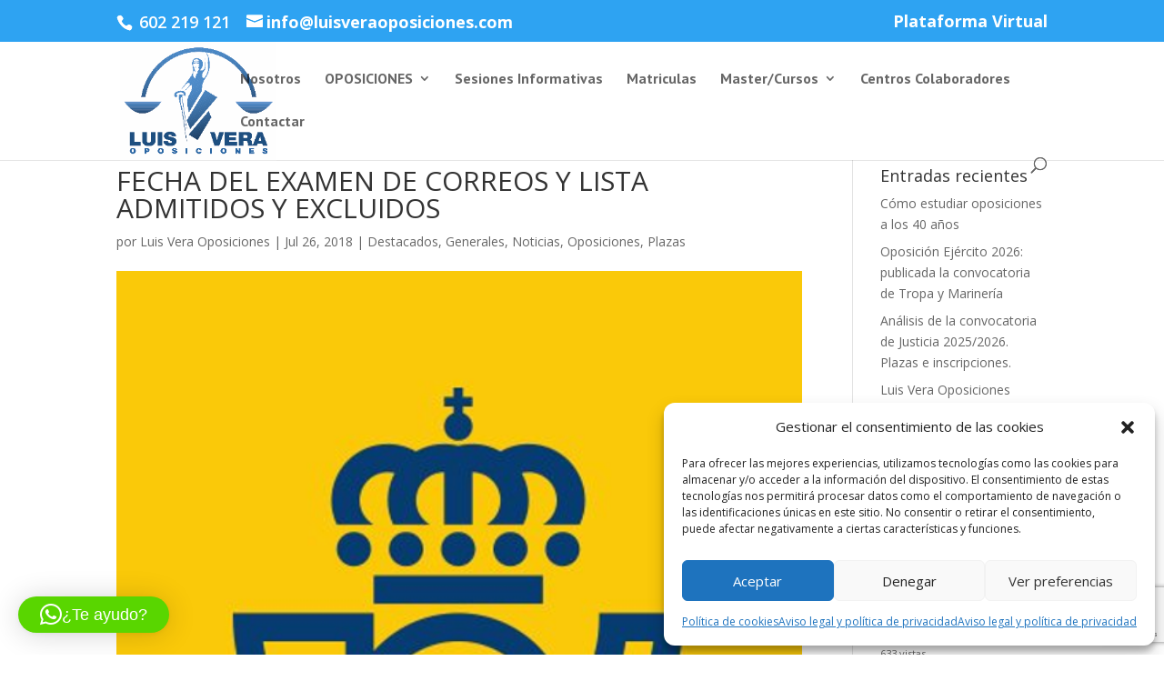

--- FILE ---
content_type: text/html; charset=utf-8
request_url: https://www.google.com/recaptcha/api2/anchor?ar=1&k=6LeaRNEZAAAAADNqdgqaYaVDSo0CGH-68UU471Bf&co=aHR0cHM6Ly9sdWlzdmVyYW9wb3NpY2lvbmVzLmNvbTo0NDM.&hl=en&v=PoyoqOPhxBO7pBk68S4YbpHZ&size=invisible&anchor-ms=20000&execute-ms=30000&cb=a4xpw4921buw
body_size: 48577
content:
<!DOCTYPE HTML><html dir="ltr" lang="en"><head><meta http-equiv="Content-Type" content="text/html; charset=UTF-8">
<meta http-equiv="X-UA-Compatible" content="IE=edge">
<title>reCAPTCHA</title>
<style type="text/css">
/* cyrillic-ext */
@font-face {
  font-family: 'Roboto';
  font-style: normal;
  font-weight: 400;
  font-stretch: 100%;
  src: url(//fonts.gstatic.com/s/roboto/v48/KFO7CnqEu92Fr1ME7kSn66aGLdTylUAMa3GUBHMdazTgWw.woff2) format('woff2');
  unicode-range: U+0460-052F, U+1C80-1C8A, U+20B4, U+2DE0-2DFF, U+A640-A69F, U+FE2E-FE2F;
}
/* cyrillic */
@font-face {
  font-family: 'Roboto';
  font-style: normal;
  font-weight: 400;
  font-stretch: 100%;
  src: url(//fonts.gstatic.com/s/roboto/v48/KFO7CnqEu92Fr1ME7kSn66aGLdTylUAMa3iUBHMdazTgWw.woff2) format('woff2');
  unicode-range: U+0301, U+0400-045F, U+0490-0491, U+04B0-04B1, U+2116;
}
/* greek-ext */
@font-face {
  font-family: 'Roboto';
  font-style: normal;
  font-weight: 400;
  font-stretch: 100%;
  src: url(//fonts.gstatic.com/s/roboto/v48/KFO7CnqEu92Fr1ME7kSn66aGLdTylUAMa3CUBHMdazTgWw.woff2) format('woff2');
  unicode-range: U+1F00-1FFF;
}
/* greek */
@font-face {
  font-family: 'Roboto';
  font-style: normal;
  font-weight: 400;
  font-stretch: 100%;
  src: url(//fonts.gstatic.com/s/roboto/v48/KFO7CnqEu92Fr1ME7kSn66aGLdTylUAMa3-UBHMdazTgWw.woff2) format('woff2');
  unicode-range: U+0370-0377, U+037A-037F, U+0384-038A, U+038C, U+038E-03A1, U+03A3-03FF;
}
/* math */
@font-face {
  font-family: 'Roboto';
  font-style: normal;
  font-weight: 400;
  font-stretch: 100%;
  src: url(//fonts.gstatic.com/s/roboto/v48/KFO7CnqEu92Fr1ME7kSn66aGLdTylUAMawCUBHMdazTgWw.woff2) format('woff2');
  unicode-range: U+0302-0303, U+0305, U+0307-0308, U+0310, U+0312, U+0315, U+031A, U+0326-0327, U+032C, U+032F-0330, U+0332-0333, U+0338, U+033A, U+0346, U+034D, U+0391-03A1, U+03A3-03A9, U+03B1-03C9, U+03D1, U+03D5-03D6, U+03F0-03F1, U+03F4-03F5, U+2016-2017, U+2034-2038, U+203C, U+2040, U+2043, U+2047, U+2050, U+2057, U+205F, U+2070-2071, U+2074-208E, U+2090-209C, U+20D0-20DC, U+20E1, U+20E5-20EF, U+2100-2112, U+2114-2115, U+2117-2121, U+2123-214F, U+2190, U+2192, U+2194-21AE, U+21B0-21E5, U+21F1-21F2, U+21F4-2211, U+2213-2214, U+2216-22FF, U+2308-230B, U+2310, U+2319, U+231C-2321, U+2336-237A, U+237C, U+2395, U+239B-23B7, U+23D0, U+23DC-23E1, U+2474-2475, U+25AF, U+25B3, U+25B7, U+25BD, U+25C1, U+25CA, U+25CC, U+25FB, U+266D-266F, U+27C0-27FF, U+2900-2AFF, U+2B0E-2B11, U+2B30-2B4C, U+2BFE, U+3030, U+FF5B, U+FF5D, U+1D400-1D7FF, U+1EE00-1EEFF;
}
/* symbols */
@font-face {
  font-family: 'Roboto';
  font-style: normal;
  font-weight: 400;
  font-stretch: 100%;
  src: url(//fonts.gstatic.com/s/roboto/v48/KFO7CnqEu92Fr1ME7kSn66aGLdTylUAMaxKUBHMdazTgWw.woff2) format('woff2');
  unicode-range: U+0001-000C, U+000E-001F, U+007F-009F, U+20DD-20E0, U+20E2-20E4, U+2150-218F, U+2190, U+2192, U+2194-2199, U+21AF, U+21E6-21F0, U+21F3, U+2218-2219, U+2299, U+22C4-22C6, U+2300-243F, U+2440-244A, U+2460-24FF, U+25A0-27BF, U+2800-28FF, U+2921-2922, U+2981, U+29BF, U+29EB, U+2B00-2BFF, U+4DC0-4DFF, U+FFF9-FFFB, U+10140-1018E, U+10190-1019C, U+101A0, U+101D0-101FD, U+102E0-102FB, U+10E60-10E7E, U+1D2C0-1D2D3, U+1D2E0-1D37F, U+1F000-1F0FF, U+1F100-1F1AD, U+1F1E6-1F1FF, U+1F30D-1F30F, U+1F315, U+1F31C, U+1F31E, U+1F320-1F32C, U+1F336, U+1F378, U+1F37D, U+1F382, U+1F393-1F39F, U+1F3A7-1F3A8, U+1F3AC-1F3AF, U+1F3C2, U+1F3C4-1F3C6, U+1F3CA-1F3CE, U+1F3D4-1F3E0, U+1F3ED, U+1F3F1-1F3F3, U+1F3F5-1F3F7, U+1F408, U+1F415, U+1F41F, U+1F426, U+1F43F, U+1F441-1F442, U+1F444, U+1F446-1F449, U+1F44C-1F44E, U+1F453, U+1F46A, U+1F47D, U+1F4A3, U+1F4B0, U+1F4B3, U+1F4B9, U+1F4BB, U+1F4BF, U+1F4C8-1F4CB, U+1F4D6, U+1F4DA, U+1F4DF, U+1F4E3-1F4E6, U+1F4EA-1F4ED, U+1F4F7, U+1F4F9-1F4FB, U+1F4FD-1F4FE, U+1F503, U+1F507-1F50B, U+1F50D, U+1F512-1F513, U+1F53E-1F54A, U+1F54F-1F5FA, U+1F610, U+1F650-1F67F, U+1F687, U+1F68D, U+1F691, U+1F694, U+1F698, U+1F6AD, U+1F6B2, U+1F6B9-1F6BA, U+1F6BC, U+1F6C6-1F6CF, U+1F6D3-1F6D7, U+1F6E0-1F6EA, U+1F6F0-1F6F3, U+1F6F7-1F6FC, U+1F700-1F7FF, U+1F800-1F80B, U+1F810-1F847, U+1F850-1F859, U+1F860-1F887, U+1F890-1F8AD, U+1F8B0-1F8BB, U+1F8C0-1F8C1, U+1F900-1F90B, U+1F93B, U+1F946, U+1F984, U+1F996, U+1F9E9, U+1FA00-1FA6F, U+1FA70-1FA7C, U+1FA80-1FA89, U+1FA8F-1FAC6, U+1FACE-1FADC, U+1FADF-1FAE9, U+1FAF0-1FAF8, U+1FB00-1FBFF;
}
/* vietnamese */
@font-face {
  font-family: 'Roboto';
  font-style: normal;
  font-weight: 400;
  font-stretch: 100%;
  src: url(//fonts.gstatic.com/s/roboto/v48/KFO7CnqEu92Fr1ME7kSn66aGLdTylUAMa3OUBHMdazTgWw.woff2) format('woff2');
  unicode-range: U+0102-0103, U+0110-0111, U+0128-0129, U+0168-0169, U+01A0-01A1, U+01AF-01B0, U+0300-0301, U+0303-0304, U+0308-0309, U+0323, U+0329, U+1EA0-1EF9, U+20AB;
}
/* latin-ext */
@font-face {
  font-family: 'Roboto';
  font-style: normal;
  font-weight: 400;
  font-stretch: 100%;
  src: url(//fonts.gstatic.com/s/roboto/v48/KFO7CnqEu92Fr1ME7kSn66aGLdTylUAMa3KUBHMdazTgWw.woff2) format('woff2');
  unicode-range: U+0100-02BA, U+02BD-02C5, U+02C7-02CC, U+02CE-02D7, U+02DD-02FF, U+0304, U+0308, U+0329, U+1D00-1DBF, U+1E00-1E9F, U+1EF2-1EFF, U+2020, U+20A0-20AB, U+20AD-20C0, U+2113, U+2C60-2C7F, U+A720-A7FF;
}
/* latin */
@font-face {
  font-family: 'Roboto';
  font-style: normal;
  font-weight: 400;
  font-stretch: 100%;
  src: url(//fonts.gstatic.com/s/roboto/v48/KFO7CnqEu92Fr1ME7kSn66aGLdTylUAMa3yUBHMdazQ.woff2) format('woff2');
  unicode-range: U+0000-00FF, U+0131, U+0152-0153, U+02BB-02BC, U+02C6, U+02DA, U+02DC, U+0304, U+0308, U+0329, U+2000-206F, U+20AC, U+2122, U+2191, U+2193, U+2212, U+2215, U+FEFF, U+FFFD;
}
/* cyrillic-ext */
@font-face {
  font-family: 'Roboto';
  font-style: normal;
  font-weight: 500;
  font-stretch: 100%;
  src: url(//fonts.gstatic.com/s/roboto/v48/KFO7CnqEu92Fr1ME7kSn66aGLdTylUAMa3GUBHMdazTgWw.woff2) format('woff2');
  unicode-range: U+0460-052F, U+1C80-1C8A, U+20B4, U+2DE0-2DFF, U+A640-A69F, U+FE2E-FE2F;
}
/* cyrillic */
@font-face {
  font-family: 'Roboto';
  font-style: normal;
  font-weight: 500;
  font-stretch: 100%;
  src: url(//fonts.gstatic.com/s/roboto/v48/KFO7CnqEu92Fr1ME7kSn66aGLdTylUAMa3iUBHMdazTgWw.woff2) format('woff2');
  unicode-range: U+0301, U+0400-045F, U+0490-0491, U+04B0-04B1, U+2116;
}
/* greek-ext */
@font-face {
  font-family: 'Roboto';
  font-style: normal;
  font-weight: 500;
  font-stretch: 100%;
  src: url(//fonts.gstatic.com/s/roboto/v48/KFO7CnqEu92Fr1ME7kSn66aGLdTylUAMa3CUBHMdazTgWw.woff2) format('woff2');
  unicode-range: U+1F00-1FFF;
}
/* greek */
@font-face {
  font-family: 'Roboto';
  font-style: normal;
  font-weight: 500;
  font-stretch: 100%;
  src: url(//fonts.gstatic.com/s/roboto/v48/KFO7CnqEu92Fr1ME7kSn66aGLdTylUAMa3-UBHMdazTgWw.woff2) format('woff2');
  unicode-range: U+0370-0377, U+037A-037F, U+0384-038A, U+038C, U+038E-03A1, U+03A3-03FF;
}
/* math */
@font-face {
  font-family: 'Roboto';
  font-style: normal;
  font-weight: 500;
  font-stretch: 100%;
  src: url(//fonts.gstatic.com/s/roboto/v48/KFO7CnqEu92Fr1ME7kSn66aGLdTylUAMawCUBHMdazTgWw.woff2) format('woff2');
  unicode-range: U+0302-0303, U+0305, U+0307-0308, U+0310, U+0312, U+0315, U+031A, U+0326-0327, U+032C, U+032F-0330, U+0332-0333, U+0338, U+033A, U+0346, U+034D, U+0391-03A1, U+03A3-03A9, U+03B1-03C9, U+03D1, U+03D5-03D6, U+03F0-03F1, U+03F4-03F5, U+2016-2017, U+2034-2038, U+203C, U+2040, U+2043, U+2047, U+2050, U+2057, U+205F, U+2070-2071, U+2074-208E, U+2090-209C, U+20D0-20DC, U+20E1, U+20E5-20EF, U+2100-2112, U+2114-2115, U+2117-2121, U+2123-214F, U+2190, U+2192, U+2194-21AE, U+21B0-21E5, U+21F1-21F2, U+21F4-2211, U+2213-2214, U+2216-22FF, U+2308-230B, U+2310, U+2319, U+231C-2321, U+2336-237A, U+237C, U+2395, U+239B-23B7, U+23D0, U+23DC-23E1, U+2474-2475, U+25AF, U+25B3, U+25B7, U+25BD, U+25C1, U+25CA, U+25CC, U+25FB, U+266D-266F, U+27C0-27FF, U+2900-2AFF, U+2B0E-2B11, U+2B30-2B4C, U+2BFE, U+3030, U+FF5B, U+FF5D, U+1D400-1D7FF, U+1EE00-1EEFF;
}
/* symbols */
@font-face {
  font-family: 'Roboto';
  font-style: normal;
  font-weight: 500;
  font-stretch: 100%;
  src: url(//fonts.gstatic.com/s/roboto/v48/KFO7CnqEu92Fr1ME7kSn66aGLdTylUAMaxKUBHMdazTgWw.woff2) format('woff2');
  unicode-range: U+0001-000C, U+000E-001F, U+007F-009F, U+20DD-20E0, U+20E2-20E4, U+2150-218F, U+2190, U+2192, U+2194-2199, U+21AF, U+21E6-21F0, U+21F3, U+2218-2219, U+2299, U+22C4-22C6, U+2300-243F, U+2440-244A, U+2460-24FF, U+25A0-27BF, U+2800-28FF, U+2921-2922, U+2981, U+29BF, U+29EB, U+2B00-2BFF, U+4DC0-4DFF, U+FFF9-FFFB, U+10140-1018E, U+10190-1019C, U+101A0, U+101D0-101FD, U+102E0-102FB, U+10E60-10E7E, U+1D2C0-1D2D3, U+1D2E0-1D37F, U+1F000-1F0FF, U+1F100-1F1AD, U+1F1E6-1F1FF, U+1F30D-1F30F, U+1F315, U+1F31C, U+1F31E, U+1F320-1F32C, U+1F336, U+1F378, U+1F37D, U+1F382, U+1F393-1F39F, U+1F3A7-1F3A8, U+1F3AC-1F3AF, U+1F3C2, U+1F3C4-1F3C6, U+1F3CA-1F3CE, U+1F3D4-1F3E0, U+1F3ED, U+1F3F1-1F3F3, U+1F3F5-1F3F7, U+1F408, U+1F415, U+1F41F, U+1F426, U+1F43F, U+1F441-1F442, U+1F444, U+1F446-1F449, U+1F44C-1F44E, U+1F453, U+1F46A, U+1F47D, U+1F4A3, U+1F4B0, U+1F4B3, U+1F4B9, U+1F4BB, U+1F4BF, U+1F4C8-1F4CB, U+1F4D6, U+1F4DA, U+1F4DF, U+1F4E3-1F4E6, U+1F4EA-1F4ED, U+1F4F7, U+1F4F9-1F4FB, U+1F4FD-1F4FE, U+1F503, U+1F507-1F50B, U+1F50D, U+1F512-1F513, U+1F53E-1F54A, U+1F54F-1F5FA, U+1F610, U+1F650-1F67F, U+1F687, U+1F68D, U+1F691, U+1F694, U+1F698, U+1F6AD, U+1F6B2, U+1F6B9-1F6BA, U+1F6BC, U+1F6C6-1F6CF, U+1F6D3-1F6D7, U+1F6E0-1F6EA, U+1F6F0-1F6F3, U+1F6F7-1F6FC, U+1F700-1F7FF, U+1F800-1F80B, U+1F810-1F847, U+1F850-1F859, U+1F860-1F887, U+1F890-1F8AD, U+1F8B0-1F8BB, U+1F8C0-1F8C1, U+1F900-1F90B, U+1F93B, U+1F946, U+1F984, U+1F996, U+1F9E9, U+1FA00-1FA6F, U+1FA70-1FA7C, U+1FA80-1FA89, U+1FA8F-1FAC6, U+1FACE-1FADC, U+1FADF-1FAE9, U+1FAF0-1FAF8, U+1FB00-1FBFF;
}
/* vietnamese */
@font-face {
  font-family: 'Roboto';
  font-style: normal;
  font-weight: 500;
  font-stretch: 100%;
  src: url(//fonts.gstatic.com/s/roboto/v48/KFO7CnqEu92Fr1ME7kSn66aGLdTylUAMa3OUBHMdazTgWw.woff2) format('woff2');
  unicode-range: U+0102-0103, U+0110-0111, U+0128-0129, U+0168-0169, U+01A0-01A1, U+01AF-01B0, U+0300-0301, U+0303-0304, U+0308-0309, U+0323, U+0329, U+1EA0-1EF9, U+20AB;
}
/* latin-ext */
@font-face {
  font-family: 'Roboto';
  font-style: normal;
  font-weight: 500;
  font-stretch: 100%;
  src: url(//fonts.gstatic.com/s/roboto/v48/KFO7CnqEu92Fr1ME7kSn66aGLdTylUAMa3KUBHMdazTgWw.woff2) format('woff2');
  unicode-range: U+0100-02BA, U+02BD-02C5, U+02C7-02CC, U+02CE-02D7, U+02DD-02FF, U+0304, U+0308, U+0329, U+1D00-1DBF, U+1E00-1E9F, U+1EF2-1EFF, U+2020, U+20A0-20AB, U+20AD-20C0, U+2113, U+2C60-2C7F, U+A720-A7FF;
}
/* latin */
@font-face {
  font-family: 'Roboto';
  font-style: normal;
  font-weight: 500;
  font-stretch: 100%;
  src: url(//fonts.gstatic.com/s/roboto/v48/KFO7CnqEu92Fr1ME7kSn66aGLdTylUAMa3yUBHMdazQ.woff2) format('woff2');
  unicode-range: U+0000-00FF, U+0131, U+0152-0153, U+02BB-02BC, U+02C6, U+02DA, U+02DC, U+0304, U+0308, U+0329, U+2000-206F, U+20AC, U+2122, U+2191, U+2193, U+2212, U+2215, U+FEFF, U+FFFD;
}
/* cyrillic-ext */
@font-face {
  font-family: 'Roboto';
  font-style: normal;
  font-weight: 900;
  font-stretch: 100%;
  src: url(//fonts.gstatic.com/s/roboto/v48/KFO7CnqEu92Fr1ME7kSn66aGLdTylUAMa3GUBHMdazTgWw.woff2) format('woff2');
  unicode-range: U+0460-052F, U+1C80-1C8A, U+20B4, U+2DE0-2DFF, U+A640-A69F, U+FE2E-FE2F;
}
/* cyrillic */
@font-face {
  font-family: 'Roboto';
  font-style: normal;
  font-weight: 900;
  font-stretch: 100%;
  src: url(//fonts.gstatic.com/s/roboto/v48/KFO7CnqEu92Fr1ME7kSn66aGLdTylUAMa3iUBHMdazTgWw.woff2) format('woff2');
  unicode-range: U+0301, U+0400-045F, U+0490-0491, U+04B0-04B1, U+2116;
}
/* greek-ext */
@font-face {
  font-family: 'Roboto';
  font-style: normal;
  font-weight: 900;
  font-stretch: 100%;
  src: url(//fonts.gstatic.com/s/roboto/v48/KFO7CnqEu92Fr1ME7kSn66aGLdTylUAMa3CUBHMdazTgWw.woff2) format('woff2');
  unicode-range: U+1F00-1FFF;
}
/* greek */
@font-face {
  font-family: 'Roboto';
  font-style: normal;
  font-weight: 900;
  font-stretch: 100%;
  src: url(//fonts.gstatic.com/s/roboto/v48/KFO7CnqEu92Fr1ME7kSn66aGLdTylUAMa3-UBHMdazTgWw.woff2) format('woff2');
  unicode-range: U+0370-0377, U+037A-037F, U+0384-038A, U+038C, U+038E-03A1, U+03A3-03FF;
}
/* math */
@font-face {
  font-family: 'Roboto';
  font-style: normal;
  font-weight: 900;
  font-stretch: 100%;
  src: url(//fonts.gstatic.com/s/roboto/v48/KFO7CnqEu92Fr1ME7kSn66aGLdTylUAMawCUBHMdazTgWw.woff2) format('woff2');
  unicode-range: U+0302-0303, U+0305, U+0307-0308, U+0310, U+0312, U+0315, U+031A, U+0326-0327, U+032C, U+032F-0330, U+0332-0333, U+0338, U+033A, U+0346, U+034D, U+0391-03A1, U+03A3-03A9, U+03B1-03C9, U+03D1, U+03D5-03D6, U+03F0-03F1, U+03F4-03F5, U+2016-2017, U+2034-2038, U+203C, U+2040, U+2043, U+2047, U+2050, U+2057, U+205F, U+2070-2071, U+2074-208E, U+2090-209C, U+20D0-20DC, U+20E1, U+20E5-20EF, U+2100-2112, U+2114-2115, U+2117-2121, U+2123-214F, U+2190, U+2192, U+2194-21AE, U+21B0-21E5, U+21F1-21F2, U+21F4-2211, U+2213-2214, U+2216-22FF, U+2308-230B, U+2310, U+2319, U+231C-2321, U+2336-237A, U+237C, U+2395, U+239B-23B7, U+23D0, U+23DC-23E1, U+2474-2475, U+25AF, U+25B3, U+25B7, U+25BD, U+25C1, U+25CA, U+25CC, U+25FB, U+266D-266F, U+27C0-27FF, U+2900-2AFF, U+2B0E-2B11, U+2B30-2B4C, U+2BFE, U+3030, U+FF5B, U+FF5D, U+1D400-1D7FF, U+1EE00-1EEFF;
}
/* symbols */
@font-face {
  font-family: 'Roboto';
  font-style: normal;
  font-weight: 900;
  font-stretch: 100%;
  src: url(//fonts.gstatic.com/s/roboto/v48/KFO7CnqEu92Fr1ME7kSn66aGLdTylUAMaxKUBHMdazTgWw.woff2) format('woff2');
  unicode-range: U+0001-000C, U+000E-001F, U+007F-009F, U+20DD-20E0, U+20E2-20E4, U+2150-218F, U+2190, U+2192, U+2194-2199, U+21AF, U+21E6-21F0, U+21F3, U+2218-2219, U+2299, U+22C4-22C6, U+2300-243F, U+2440-244A, U+2460-24FF, U+25A0-27BF, U+2800-28FF, U+2921-2922, U+2981, U+29BF, U+29EB, U+2B00-2BFF, U+4DC0-4DFF, U+FFF9-FFFB, U+10140-1018E, U+10190-1019C, U+101A0, U+101D0-101FD, U+102E0-102FB, U+10E60-10E7E, U+1D2C0-1D2D3, U+1D2E0-1D37F, U+1F000-1F0FF, U+1F100-1F1AD, U+1F1E6-1F1FF, U+1F30D-1F30F, U+1F315, U+1F31C, U+1F31E, U+1F320-1F32C, U+1F336, U+1F378, U+1F37D, U+1F382, U+1F393-1F39F, U+1F3A7-1F3A8, U+1F3AC-1F3AF, U+1F3C2, U+1F3C4-1F3C6, U+1F3CA-1F3CE, U+1F3D4-1F3E0, U+1F3ED, U+1F3F1-1F3F3, U+1F3F5-1F3F7, U+1F408, U+1F415, U+1F41F, U+1F426, U+1F43F, U+1F441-1F442, U+1F444, U+1F446-1F449, U+1F44C-1F44E, U+1F453, U+1F46A, U+1F47D, U+1F4A3, U+1F4B0, U+1F4B3, U+1F4B9, U+1F4BB, U+1F4BF, U+1F4C8-1F4CB, U+1F4D6, U+1F4DA, U+1F4DF, U+1F4E3-1F4E6, U+1F4EA-1F4ED, U+1F4F7, U+1F4F9-1F4FB, U+1F4FD-1F4FE, U+1F503, U+1F507-1F50B, U+1F50D, U+1F512-1F513, U+1F53E-1F54A, U+1F54F-1F5FA, U+1F610, U+1F650-1F67F, U+1F687, U+1F68D, U+1F691, U+1F694, U+1F698, U+1F6AD, U+1F6B2, U+1F6B9-1F6BA, U+1F6BC, U+1F6C6-1F6CF, U+1F6D3-1F6D7, U+1F6E0-1F6EA, U+1F6F0-1F6F3, U+1F6F7-1F6FC, U+1F700-1F7FF, U+1F800-1F80B, U+1F810-1F847, U+1F850-1F859, U+1F860-1F887, U+1F890-1F8AD, U+1F8B0-1F8BB, U+1F8C0-1F8C1, U+1F900-1F90B, U+1F93B, U+1F946, U+1F984, U+1F996, U+1F9E9, U+1FA00-1FA6F, U+1FA70-1FA7C, U+1FA80-1FA89, U+1FA8F-1FAC6, U+1FACE-1FADC, U+1FADF-1FAE9, U+1FAF0-1FAF8, U+1FB00-1FBFF;
}
/* vietnamese */
@font-face {
  font-family: 'Roboto';
  font-style: normal;
  font-weight: 900;
  font-stretch: 100%;
  src: url(//fonts.gstatic.com/s/roboto/v48/KFO7CnqEu92Fr1ME7kSn66aGLdTylUAMa3OUBHMdazTgWw.woff2) format('woff2');
  unicode-range: U+0102-0103, U+0110-0111, U+0128-0129, U+0168-0169, U+01A0-01A1, U+01AF-01B0, U+0300-0301, U+0303-0304, U+0308-0309, U+0323, U+0329, U+1EA0-1EF9, U+20AB;
}
/* latin-ext */
@font-face {
  font-family: 'Roboto';
  font-style: normal;
  font-weight: 900;
  font-stretch: 100%;
  src: url(//fonts.gstatic.com/s/roboto/v48/KFO7CnqEu92Fr1ME7kSn66aGLdTylUAMa3KUBHMdazTgWw.woff2) format('woff2');
  unicode-range: U+0100-02BA, U+02BD-02C5, U+02C7-02CC, U+02CE-02D7, U+02DD-02FF, U+0304, U+0308, U+0329, U+1D00-1DBF, U+1E00-1E9F, U+1EF2-1EFF, U+2020, U+20A0-20AB, U+20AD-20C0, U+2113, U+2C60-2C7F, U+A720-A7FF;
}
/* latin */
@font-face {
  font-family: 'Roboto';
  font-style: normal;
  font-weight: 900;
  font-stretch: 100%;
  src: url(//fonts.gstatic.com/s/roboto/v48/KFO7CnqEu92Fr1ME7kSn66aGLdTylUAMa3yUBHMdazQ.woff2) format('woff2');
  unicode-range: U+0000-00FF, U+0131, U+0152-0153, U+02BB-02BC, U+02C6, U+02DA, U+02DC, U+0304, U+0308, U+0329, U+2000-206F, U+20AC, U+2122, U+2191, U+2193, U+2212, U+2215, U+FEFF, U+FFFD;
}

</style>
<link rel="stylesheet" type="text/css" href="https://www.gstatic.com/recaptcha/releases/PoyoqOPhxBO7pBk68S4YbpHZ/styles__ltr.css">
<script nonce="R0DOE-DZL62I5bcV7VwR3g" type="text/javascript">window['__recaptcha_api'] = 'https://www.google.com/recaptcha/api2/';</script>
<script type="text/javascript" src="https://www.gstatic.com/recaptcha/releases/PoyoqOPhxBO7pBk68S4YbpHZ/recaptcha__en.js" nonce="R0DOE-DZL62I5bcV7VwR3g">
      
    </script></head>
<body><div id="rc-anchor-alert" class="rc-anchor-alert"></div>
<input type="hidden" id="recaptcha-token" value="[base64]">
<script type="text/javascript" nonce="R0DOE-DZL62I5bcV7VwR3g">
      recaptcha.anchor.Main.init("[\x22ainput\x22,[\x22bgdata\x22,\x22\x22,\[base64]/[base64]/MjU1Ong/[base64]/[base64]/[base64]/[base64]/[base64]/[base64]/[base64]/[base64]/[base64]/[base64]/[base64]/[base64]/[base64]/[base64]/[base64]\\u003d\x22,\[base64]\\u003d\\u003d\x22,\[base64]/DsMOXWcKVflFuUk0nw451U8KNwpfDjGVTJMKZwoAjw44iDXzCtF1fe1MrADvCokFXagbDsTDDk2ZCw5/DnUpvw4jCv8KyQ2VFwrLCmMKow5FDw7l9w7RKQMOnwqzCjQbDmlfCr39dw6TDmnDDl8KtwqUuwrk/Z8KWwq7CnMOnwrFzw4kjw4jDgBvCuDFSSA/[base64]/CmzLCpi1mAMKKI0V2Cgguwppge8OMw6cCccK/YzY4amLDvhbClMKyJQfCrAQ9PcKrJUjDkcOdJWLDkcOJQcOKKhguw5PDsMOidQjCusOqf33DrVs1wrlxwrpjwpIEwp4jwqIPe3zDnnPDuMODNycIMDrCusKowrk8JUPCvcOaQB3CuTrDm8KOI8KOM8K0CMOlw4NUwqvDjVzCkhzDiQg/[base64]/w6rDjyPCncO6YwNjLTHDjcK/[base64]/asO1UsOzO8O7w7sQwo0pwqfCscKhw7wMCkDCq8K9w6kcGGrDgMOuw4vDjcOLw781wpYRbGDDkz3CnyXCp8Oyw7nCuSIqXMKBworDhFZEFz/Dj3cww7xQPsKyamlPRF3Dh1Npw5VrwqrDribDtX0AwpRGCUHCk1TCtsO+wogDU3HDhMK3wqrCp8O2w40NScO+VS/DusO7NTlPw5M9S0RHZcOYFsKhPEHDunAhfk/Cj2kOw61tJ1vDm8O8L8OLwozDg3LCusOYw57CusOsBjY1wqLCvsO0wqR7wrQtW8KLHsOtMcOJw5J3w7fDowHCscKxFAzCtDbCr8K1a0bDh8OpSMKtw5TDvMOtw6wewqkDPVLDk8OyKTsbwpLCjQLCo1/Dg04MEy0Ow6/DuFJjNmPDkXvDs8OOdDl0w4BrMCUpL8KgQcK9YGrCqVjCkcOVw5Ugwp9DdF11w5Y7w6HCuV7CsGEcLcOzKWAdwoBPZMKkO8Omw6fClD5MwrVJwp3ChVXCt2/Dq8Oia1rDmjzDvihTw5cPeSPDicKMwosST8Orw5zDlXPChXXCjx1Xc8Obb8OFUcKUA2QHH2NowpMOwpHCriZwBsOOwp/[base64]/DqB9Bw7LDr8Kdw6bCl8O9SMOTcEDCtsOJwrjCs8OIw7xKwpHCvgkpXXRZw6rDiMKtJCoaGMKLw6ttTmvClsObDnDCompZwp8awq1ew7BkOikcw43DhsK/Uj3Dkg4SwqvCpFddfMKWw7TCrMO2w4xrw6NoD8OxEirDoBjDjEVkI8K/wpFew7bDiyw/[base64]/DosOUXMKkwpHCgcOHGsOXOD3DtTEnesO0YW/[base64]/Dg8OZw581wqHDqsOgWGoOw61Iwp16YcKpClnCigfDksKQf01iN03DqsKXZyPCnUgdw5oXw50YJgcvFUzCgcKPdFfCssKXScKYL8OVwrhIM8KiaFsBw6HDjnDClCBQw7sNaVlNw51Bwq3DjnLCjh0WCVF1w53DqcKvw40nwpUWLMK9wpsHwrHCjMO0w5/DnhXCmMOsw6bCuVAuNz7ClcOyw5pENsOXw41ew7HCnSFbw41xHFJHEMOmwq5zwqzChsKew4hOfcKLY8O7UsK2eFx7w5Mvw6fCsMOcw5PChRnCu05MImEQw67Clhkvw41+IcKuw7d4bMOsFxYHfXALD8K1wqDCsD8QeMKXwpdeX8ORG8Kuwp3DnWY3wo/CsMKHw5JTw50Ea8KXwrLChCzCocKkwozDmMOyasKFeAXDrCfCo2DDq8Krwp3CicO/[base64]/CvQw8wobCoHbDjsKkHcKgwq/Ds8K0wq7Cm24Wwo4EwrHCsMOUC8Kkwo3ClScUKT11VsKbwohgYhECwqhbQcKVw47CosOXXQzDn8OjRMKXQcKwAU8IwqzDssKoaTPCp8OQHFrChcOhQ8KQwoZ5OWXChMK9wq3DqsOfX8KBw5w/[base64]/djfCiUQ7w4jDlMK6wr/CpcKeU8O/A8Oxw60Tw5xtbDTCsRM9CV4QwqXDlg07w4LDmcKgw6wrUntVwpbCksKuT3HCtcK/[base64]/CtMOLahDDlBZHw5/Dgnx7IsKzwrtSw7nCrAvCuAd5cmdhwqTDusOBw4BNwpEPw7/[base64]/CsyTCpknCvHrDgsKRw6DDj8O4w6JqAcO0fTNFWgwBHCHDjWPCrQrDimjCjiNZG8KgIsOCwo/ClQzDi0TDpcKlfh/DjsKXA8OEwrHDhcK7TcO0HcKww5otP1wOw5LDlHvClsKow7DCiyjCp3nDhXJmw4TCncOOwqMwV8Klw6/ClhXDisOQMBzDrcO8wrosfzZfDMOybGZIw6B+RMOSwo/CjsKeAsOBw7zDkcKXw7LCviFgwoZHwpsbw4vCisOZRk7CtAXCosKnSxY+wqA0wqVSKsKCcDkkwrvCj8Kbw74AHhZ/ZsKkXMKCd8KGZmQuw7xCw5hSZ8K3SsO4IMOKZ8O7w6Ruw4fCicK9w7jCs0A/JMOKw7k0w7fDi8Kfwr0jwoZPJwp9CsOLwq4Xw4smCzfDkGzCrMOOPGvClsKVwpLCqGXDpD1VeiwTA1HCnXTCssKoPxtdwq/[base64]/[base64]/[base64]/[base64]/Dq8KzwqUxJ33DoGjDk8K0aMOZw7hqw6kRwqXCv8OFwoBIWRfCkh1iWjkkwq/[base64]/DpBDDlMOjw73CrMKiZsOvw7otNB9HwogpGWVEJRBsNMOuFxLCosKXRkoswrcPwpHDocOLSsKaRinCkBNhw6AIClLCg3AResOHwrXDkkPDkFhdcMOybUxXwqLDkkouw7IYbcKCwq7Cp8OABMKGwp/CvF7DszN7w79mwoLDqMOIwr19QsK/[base64]/CgTfChMKgPEkiYVBxw7Iyd3NUw5fChCXClRTDpSjCmg1ABMOiLiwtwph8wpbCvMKdw4LDjMK9Z2xRwrTDkARUw50qSSd+fGDChDjCtnrCqsOIwoFnw5bDocOxw5dsJEYIesOjw6/CkhbDq0DCkMOZH8Kkw4vCi3bClcKeJ8ONw6AVHzoKQcOGw418Iw3Du8OMAMKGwobDnEs0QALCiyIPwrJnwq/[base64]/CiysJwrvDisKww4XDimPCj3bCkQR/N8K4asKYVC/[base64]/[base64]/Ii7DosKzbcK2wpjCmWt9FSzCq8O9XU/Ck09jw77DtsKLbnzDm8OYwoIZwogMPcKmCcKUXnfCi27CpyVWw6pfeGzCnsK8w7nCpMOHw43CrMOiw4cLwoxowovCuMKywrzCnsOwwp12w7/CsD3CukJyw7zDj8Krw6/Dp8Oxwp7Dm8KyVEzCnMKoJVIxLsKMDcO7G0/CisKmw7JNw7PCucOIw4HDslMCQMOSQ8OiwrTCi8OybjLCpjADw6TDh8K2w7fDmMKMwot+w5UowrzCg8OVw4jDhcOYJsOvQhbDqcK1N8KIXGnDkcKTKn7CscKfd23Cn8K2PcK4asOIwrEbw7UQw6MywpzDiQzCsMOAfsKJw7XDiynDgzU/DDjCin4KUV3DiyPCtEzCrG7DucKjw6U2woXCi8OUwpscw7UlQG0FwqMDL8OdZ8OAAsKFwq8iw6UYw7/Clk7DnMKrVMK7w7LCkMO1w5pORUbCijnCkcOQwrnDtCcDSh5bwpUvM8KTw6JhUcO/[base64]/[base64]/Cq8KAw5IWwqlqw5t8SEQ/KSRLwpjCtDTCpR9obGtLw6wDeggHA8ODZHZxw7J3Iywdw7UkX8ObLcKCbjnClTzDlMKTwr7DvGHCtcOKGjJsQGzCjcKYwq3Dp8K+E8KUOcOOw5/[base64]/CgcONwpXCsDZWVMKJw6lGZ8ODw4NtbMO9w4XDvCAzw5lXwqbCvA1iXcOjwp3DrMOELcK7w43CkMKqLcO/[base64]/PcKxw7bCmsK8wrhIWcK8KcKSwqLDqcOwdVDDksOmw6c+wpdEw7bCisOHVVDCscKaAcOaw5zCusKow7kTwrwaWiDDnsKGI1DClRfCt2sYbVtRQMOAw7fCrGtiHm7Di8O2IsOvOMOANjlqdFs/JBzCiXbDq8Kfw5zCj8Kzwop9wr/DtybCvifCnRnCtsOQw6XCksOjwpkawpkgYRVedRB/[base64]/w6nDjcK9wqsnw6Ahwq7DkTbCjBXCqMK9woTDgRfCq33Ds8O7wp8Mwo9fwr1KOMOSw43CtCETBcKRw48Fe8OcOcOzScK8chJoNsKoDcOFelMjFClIw55xwp/DjXcxeMKlC2cOwrxoZmfCpR3DscOfwoNxwo3CiMKUw5zCoEbDn1Vkwo8oZcOrw7oWwqTDuMORLMOWwqbDuSAXw4FOPMKIw7MOWXs7w4DDj8KrJsKew7E0QR7CmcOILMKbw5jCosO5w5tgD8OVwo/CksKnMcKUUwfDgMOhw7DCtw/DshfCs8Kmw77Ck8ObYsO3wqrCrcOqdHzClmfDjivDgsKrwppOwpnDiHQTw5d3wpphDcKkwrzDtQPDtcKpGMKacBYFF8K2PSXCmcOoMTBsD8KxLcKjw4FgwqjCixhMGcOfwo4odA/DlsKNw4zCgsK0wpZ2w4LCn2IOGMK8w4ttIDfDjsK4HcK7wp/DjsK+P8OrccKNwqRVcHM7wrvDhywvQMOIworCsAkaX8Kswpw0wolELi8JwpdcFjwywo1Mwp5ocjAwwpvDpsOww4INwrpXVA7DmcOcOFTDu8K4IsO7wrTCgS0BccKLwoFmwoc/w6Rkw4wFB2nDuS/DlsKTCsO8w4UMVMKHwq3CksO6wqMywoggZRIzw4HDl8OWBj9DbV3Ch8Orwrkiw5YOBn0bwrbDm8O5wqDDpx/DmcOtwpN0NsOGeiVOEyMnw6vDsG/Dn8OrXsOMwpsrwoF/w7FAZ1vCgVtZGXBCUVjCnQPDkMO7wowCw5nCo8OgQsKgw5wPw4zDu3jDkh/DqA1yBlo4AsK6FXZgw67Cnwl0FMOow7dgBWzDo2BTw6YWw6o4PX3CsDQGw6HClcKTwr5HS8Ktw7cKch3DsipfAABcwq7DssKrRGRsw6rDncKawqDCiMO3I8Kww6PDp8Oqw50jw6LChsOTw5w0wpzCrMOSw7zDggR2w6/CqCfDpcKjNUjCnCnDqTTCrhBoCsKDPXrDlzo/[base64]/CmQDDl0HCtcKkMGvCjMOJw6zDtQdef8KVwow/[base64]/Dt8OzEcKuwoDDr2TCm8OcL0EHWhcWSEzDpSbDo8KYLsOIIcKsTzvDglwUMQwjPsOzw4waw4rDliBWDnlnNcO5w71aGlsdVzA7wop0wpQGcXJdIMKAw71/[base64]/CosO6cXkow5MwwprDosOwM8KMw7/[base64]/DssOjw7rDtkx1RSNsaDRQHRLDoMOPw4bCkcKtbgtgAUTChcK2OTdYw45bGXsZw7J6SClqBsK/w43ClA8LVsOgRsOhXcKJwo1TwrLDqUhhw5nCssKlZ8KqBsKrfcO6wpMWGS3CnHjCs8KmW8OWZDTDlVMJEghTwq8Ew4nDvcK4w6N/e8OQwpN8w5/[base64]/w5YkAMKmwpbCtcKOVMKKwroNfl5Qw4DDn8OrURDDoMK9w6Brw6nDhH4nwolSc8KBwrbCp8O0O8K+BG3DgQpmWnHCjcKjPFLDh1LDtcKnwqHDqcOqw6cQSyDCsmHColgSwqF/EMKmOcKMQW7Cr8K/wqQqwoR6UmXCoFHChcKADhI4JQB6LG3DgsOcwqwZwo/Ds8OOwp4LWHoTPRoPOcOnUMOxw49wKsK6w6szw7VNw4XDmlnDnzLCkcO9XH94wprCtAdcwoPDh8Kzw6hNw595K8O2woJ3CcKbw4EJw5rDkcKTa8KRw5HDh8OLecKFEsKHcsOqcwPDpAnDhBh0w7vCnhFaE3PCgcOuMcOAw7Zkwr4YLMOhwrrDrsK7Zx/ClAR6w7PCrQHDkkIlwrFaw7nCpmcHbwgWw4/DgwFhwozDnsKDw6IGw6A5w47Dg8OrdXUjUTjDgVcPQMOFf8KhT27Cv8KnZ2Vew5nDksO/w6vCgD3DucK8TFIwwpBOwpHCgBTDr8K4w7PCucK8wpzDgsK2w6lkUsKUHSU/wpkED0duw5AJwrPCpsOew45uCcK2QMOkAsKEFWTCi0vDmSsiw5TClsOqYQs1AmTDh3UTIVzCmMK7QHDDuxrDlWrCmHcIw5xGXDTCkMK5fcKBwonCssOww57DkH8bccOxTyDDrsK1w4bDjy/CnRnDlsO/a8OBdsKDw7RowpjCthJoG3hlwrhAwpx1E3p/Z0FYw4wXw4FYworDiH0tKG/[base64]/DuD0MMSnCpMKWWcOdEsOBw5RGBsO7eXHDv1o4w6vCqTXDqGZVwqkow7xRAgYUNSnDqg/DrsOcNMOBWz/DhcKWw5hsGWZdw7zCuMOTeizDkBIgw7rDjMKAw4jCp8KZfMKnd214QTZ5wpM/wp1gw6hVw5HCtybDk1/[base64]/[base64]/DvsKEw6fCgMOcAXzDgn8Pw7zCo8K4dcK1w7Qdw6/DrE3DmzrDmFzClVR4UMOcURrDoi5zw7rCnWUywpxJw6kSN2/DsMO3JMKdfsKddMOTYsKOXcOjQSJwOsKcT8OyfxhVwrLChiXCsFvCviTCo0jDl0Bcw5gpYcOLTkNUwqzDnRQgE2bCpgQ5wo7CijbDlcK1w6LDuE0Rw6/DvCIFwrjDvMOMwoLCtsO1L1HDg8OzFDMEwpt3wrxHwr7ClHrCmQnDvFVUc8Kkw5A1U8KDw7YuVEHDncONNCcmK8Kdw4nDuwPCrzIKN39Nw6bCncO6RMOgw6hGwoMFwpgow59MLcKlw6LDl8O9NWXDjsOawpzDnsOJb13CiMKnworClmvDqE/DjcO8dxoKYcOIw60bw6TDpFPCgsOGEcK2DC7DllLCncKzNcOxd3lQw6RAQMKQwp4pM8OXPiEJwoPCm8O2woB9w7ZnYGjDuw4pwrzCkMOGw7PDsMKkw7JVIAzDqcKJBylQwpjDt8KZHW0FL8OEwrPDnhrDkcOcAGkGwqzCgcKpPcOITk/CgMOVw7rDkMKnwrTDomFkw7JFXhUOw55KVkIVHX/DgMOaK2XCi3jCi1PCkMOkBlLCg8OxGx7CoVvDm1VZJMOrwo/Cu33DtU80DEDDqzvDjMKCwr8bXkkNX8O3dcKhwrTCksKUDQ3DggHDucOsMMOfwpPDssK4f23Dp0PDgR4twp/CpcOrHMOVcylGXGHCosK7DMOcLcKCHnnCsMOKGcKwRCjDii/DtcO4QMK/wrJ9w5fCmsOSw4zDjgoaM1nCrG4fwp/Cn8KMSsK7wqDDgxfCg8KAwpjDkcKBCEPCk8OmBF4bw70mH1rCm8Ovw7/Cr8O7a0RZw4Aiw4vDu3N7w68VdmrCpSw+w4HDsADDpk/[base64]/ChcOeLAFYZ8KtwqgpBcOpw7nDinoXWMKIHcO3w5bDuBjDrMOrw7d9LcOcw4XDpSZ0wpHCksKzwqppJA9NKcOYWQjDj1xlwqR7w6XCsALDmRvDusK8wpYEwrfDnjfCu8K1w4zDhQLCmsKtMMOvwosJAmvDq8O2ZQYEwoV2w6fCssKiw4/Du8OWWcOhwodTXAbClMO2W8O5a8OKL8KowoTClSHDl8KCw4PDugp/Pm1Zw6VWDVTCl8O0Al9TN0dXw5IEw7jCvcOsDAjDgsOyNDXCucOTw6fCpQbCocKUUcKUacKXwqlLw5YWw5HDsCPCol7Cg8Kzw5RKdW5xJ8KrwoLDhXLDl8KKIA/Dp2cewpfCvcOdwqoGw6bCjcOnwq3CkArDii1nSE/[base64]/w6p8wqTDocKuZ07DjULDmQbCg8KYw6DDoHpLUMOKdsOMGcKBwqh2wrPCglTDjcOew40+P8K2PsKFdcKSAcOhw7gEwrxswoFZDMK/wr/[base64]/DtsOgw6PDksKlNMKEbSbCrcK7YSsxw53DjA7CsMKPMMKrwoJ7wobDs8OWw5Qiw7fCoE8qOMOLw7YMCnkdU3o3aH81VsO0w6pVUynCukLCvykWHiHCtMOzw5tyFHdqwq02RF8lcQt4wrwiw7QSwpQqwrDCvxnDoFHCtR/[base64]/Di8K2WkdzWsOrORgAesOIw5bDrCoXwpdHQ0nCp3NrK0/DhcKNwprDqsKLP1fDn2wFYAPCrkPDksKOGVHCmWplwofCmMK2w6LDrTjDn2UFw6nCj8OBwocVw7HDkcO9UsOIIMKQw5/CncOlCzYXLHLChMO9GMOvwolQK8KFDnbDlcOBLsKjKRjDqlbDgMOcw7zCk0rDlcOzB8OswqbDviQHV2zCr3F3wrbDlMKpQsObUcKPEsKjw7nDqnvClMO8wqbCscK2HFxlw43DnsKVwoDCuiEDd8OFw67CuR1/wqPDvMKHw6XDhMK3wqbDqcKdL8OmwovCqknDoWfCmDgUw5FfwqLCk0RrwrfDlMKUw7HDixZMOxNaBsONZ8KRZ8OrS8K6ewpLwopMw7Yfw4JkMXPDtA06H8KELMOZw7EWwrXDqsKMPk/[base64]/Dn8OBw5bDtsKiEEsHw4U1JiLCs0/CrMOeUMK/wozDhGjDl8KNw5olw48twqMVwp9yw4XCvU5Tw5kWYyZLw4XDmcK8w6zDpsK4woLDocOZw64FSjs5Q8OSw5kvQnEuNDxTGmbDtsKJw5YZBsKXwpwDYcKUABTDjR/DtcKbw6bDknA8w4zCsSddHMKrw7fDiHwsRsOKen7Dp8K2w47DqcK8PcOIesOcw4TDiRvDrXlfFi/CtsOvIsKGwozCi0PDosK4w7BOw4jCtE/CnEjCpsOfLcOYw5cYWMOCw5zDosOmw4xFwqjDpTHCrD1uTiQOG2QtcMOKbF7CjwvDgMO1wovDjsOFw6Qrw6vCkAxTwqNdwovDmcKeaAwiEcK/XMOwWcOLwpnDtcOFw7/CsV/DshE/MMKrDsKef8KACcOtw6vDlWo0wpTCk2RBwqkdw7ZAw7HDn8KlwobDrXrCgG7CicOjGT/ClyHCs8OrA0N6w6FKw7/DusOPw6YDAyXCi8OVAWVVOG0bF8ObwptXwpRiARZ0w69AwpvCvsKSwobDg8OEwpo7W8KBw6wCwrLDosOywr1zecKsGyfDlsOEwqF/BsKnwrbCmsOqe8K2w6BWw4oOw4VBwrrCnMKHw4Y5wpfCgV3Dgxwuw4/DpUDDqiBvTErCp3/Dl8O2w7LCnF3CucKAw4nCjl7DmMOZW8ONw6zCksOxRQxhwpPDm8O2bV7DpF9Kw7LDpSI3wrZJAXDDqT5Gw4QUGCvDkTvDgG/[base64]/CvsKMLsKYwoEbJMOvbsKGbMOwEV8AwpTCtsK/[base64]/Dk8K6P8OFIMOkwrYsAkvCtj8Td2howp7Cjyo9ZMK4w6bCiiTDpMKJwq84O1PCq33Cq8KgwpBsJgprwpUUeX7Cqj/[base64]/WMKMWznClsOcw6/[base64]/DhCxgw4YXRSzDuHfDm8KBFEnDp0LDmDPDjMOlOQ8VOlFmwohgwqtowoJhO1BGw4nCh8Kfw4XDtAZFwrQ4wpvDvcOIw4opwoDDpcOrRSYjw4NTN2tAwqbDl28/esKhwqzCmmNeZXnCr1J0w5DCi0NWwqrCpsO8Yy9nWTLDhzzCihkqaDd7woNVwrQfPcKYw6TCjsKrQHUAwo5xXhjCtcOHwrAUwo9mwpvCm1bCjcKrAzDCoSBUc8OIYCbDpzcHIMKRw7FkLFxhQMOXw4JVJsKOHcODHHZ2V1XCh8OVYsOGRH/ChsO0JjTCvSzCvDQEw4HCmEUSU8OrwqHDvnkdImoqwqbDj8OYOBMQasOzNsKOw6jCu3jDvsOiaMODw6d+w6HCkcKww5/Cu0TDt1bDkcOCw6TCmxPDpm3CpsK3w5sDw6Vpw7FTawklw4XCm8K3w5wWw6rDisKkcMOAwrtsKMO7w5QHYn7Clltew7NDw40Nw7olwrHDv8O2B2XChTrDvR3ChxbDqcKlwqDCsMO8RcOue8OsenZEw4Rww7rClnrDgMOlC8O/wqN+w7LDgyRFaz7DlhvCmCBEwoLDqhkaLQ3DlcKfWhJkw451TcKHBl/CqyJ4A8OGw4x3w6bDkMKddDPCk8Kxwp5ZXcOCdHLDjBoCwrJww7Z/[base64]/a1/Dqj/Cv8K5wptEwpAMwrrDvljDgVE2w73CmsKZwqFvLsKXTsONPSbCqsOBLVQPwqFbIVcldU/Cn8Kew7UmcVpiOsKCwpDCpGvDvMKRw6V+w7dHwpzDisKWG2I2WcO0KRXCpxHDscORw7J7M3HCqMK+F2HDoMOww6M+w6x/wq9YH2/DksOlNMODVcKAImhdwrXDhm5VFxDCtwNoDMKaLQspwpfCqMKKD0vDsMKeJsOaw7rCk8OGbcOMwo05wpfDl8KMMsOQw7rCrcKXZMKdDFDCthHCnwgjWcKBwqXDgMODw65Tw68oL8KRw55sOyvDuj1OKMO0W8KeUSAvw6pyQsOEd8KVwrHCucKkwrJmbhjCksO/[base64]/Dj8OhwosWw6pgeMOPwq9iaBMxfMKceWxLBcKZwpNEw5XCswrDuVnDuV/Dr8KPwrLCjmrDjcKmwozClkzCsMO+w4DCqQgWw60Xw4JXw4hFeFcHOMORw7EKwrrDpsK9wpTDkcKFOxfCtMK0ZwoLUsKte8O0c8K6wol0JsOVwrcPKULDocKqw7TDhHdWwovDlBbDqDrCujgzLnBVwoDCtkrCjMKlV8O5w5ApCcK/P8OxwqvChQ9BFmQtJsKRw6gJwpNmwrJJw6DDrB3Dv8OCwr8zw5zCsBoJwpM4IcOPfWHCj8Kww7nDpTvDmcOwwpzCilxIwoBYw4oVwrV0w6sMH8OeARnDj0bCuMO5DX7CsMOuwqjCo8O4DT5cw6HChkJNQnTDrmXDuHUiwolwwqjDrsOxBzxxwp8Ta8KHGhTCsXV7cMO/woHDvTDCtcKUwqcAVSfCsEMzNVnCrFF6woTDhGJkwoTDlsKYYV7DgsO2w43DlCRfJ3sgwpdPGTjChFQXw5fDjsKtwr7ClkrCm8OGaU7CqFHCh2dyFQUNwqgsXsKnCsKww4rCnyXChWrDtX1MdTw2wrs4D8KKwoZow7sBZkgHG8OdYlLCm8OgAFU8wpXCg23Cok/[base64]/DicOLfW0+w6PDlMOTw78YX1zDg8K6DsO3RcOsOsKYwpFjVn46w49vw4DDiEfCoMK6d8KPw5XDicKTw5XDmDh8cmQvw4hfE8Kuw6U1PnnDih7CicOFw7HDvsKfw7PCjMKkH1fDhMKQwp/[base64]/CjcKWwrFGwqtjIcKKwpcwAMOBQ24wwpfCgMKmw4NMwr9GwrPCnsOHY8OaDsKsOMKUDsKlw7UZGCzDlUHDgcOswqYlW8OoUcKVOTLDicKSwpF2wrvDgRnDlVHCp8K3w7BJw4smQ8KQwprDv8KJJ8K/McOvwqDCjzMYw6RVDhRowo9owrAowpluTntCw6vCrQw1JcK6wqFvw4zDqSnCiQlRJHXDon/CtMOWw6N3w4/CuEvDusO1wpHDksOVfCoFwp7CtcOSDMOiw6nDuEzCnjfCr8OOw53DjMOKKGLDk2/CgQ3DucKjGMOUSkpAS2YWwpXCuy1qw4jDicO4f8OEw5XDqhJKw5x1YMKRwqQqPSpDBSrDuEnCtX0wZ8OvwrInfsOWwpxzUwzCljApw57CvMOVFsKDV8KJM8OqwpbCn8KDw6ZAwoYQOcO/bkrCm0N3w7vDjjDDrgUTw4MeF8OOwp9kwoHDjMOlwrp+ShkKwrnCrcOIaH7Co8KKXMKbw5AEw4cYI8KUAsK/AMKvw7gkVsOoDinCpGYZSH41w5rDg0I6wrvCu8KcZsKOVcOdwrfDusOyD3fCiMO4XVVqw5TCmMOtbsKzL0HCk8KiXyXCrMKTwqBJw5dgwoHCmMKKeVdsOcOVWV/CvG8hAMKeICHCo8KRwoJTZD3Dn0LCtH/CvCXDtS82w5Nbw4zCjVfCoAxYZ8OfeH4gw63CscKoblPCnW3CvsOcw7hfwpgRw7c3RQbCgmXChcKCw654wp4lZVchw48EM8OqQ8OoPMOZwqB3w5LDoi88w53DqMKvRzvCiMKow75YwoHCk8K6O8O1bnHCmAvDpCXCo2/Cvz7DlVBEw6lQwoPDp8K8w78kwqpkGsOsEmhUw5PCocKtw6fDkDEWw4s1wobDtcOgw7l/[base64]/KsOdwpQ7LUwowpsIFMKywp83DxLCtXXDq8OCw51qZMOYF8OTwoPDscKxwp46FsKJC8OsYcKQw6oUQcOSRQk4NcKPMhzDqsObw6pZI8OcPD/CgMOVwobDt8OSwoZmZhJ7CBQPwprCvH0hw7M/[base64]/CuC/[base64]/DnMOAwpnCqBbDvsKfTcO2wow3wrbDksKWw5fCgcKcYsKjREItQMK2DQbDpxPDmcKPN8OLwpfDuMOJFyU/[base64]/[base64]/DvMOQw6HCtD0KfcO3w7TDk8KJKcOUwpvDisORw4zCvXlowpN4w7Vmw6hHwr7CoitLw412BG7DgcOHFivDhEfDs8OeD8O3w5MNw5AHZMOswoXDl8ObVmXCtj8UPyXDlkdhwpA6w4zDsmQlUCXCrRsiDMK/ZVpDw6EKDjp4wpHDtsKMNRZAwpliw5pHw44bZMOMf8OCw4nCmsKMwrrCssONw6xJwpnCpj5OwqHCrR7Ct8KVPEjCoUDDicOmIcOGNCkTw6oLw5FfPHXCoAV8wo0vw6d3HFQIdcOrHMOLRMK/[base64]/DiFnDusOJwp4kw6Z9AwnCs8KMOGvDl8OKw5HCvsKHOgZNDMKuwq7DpEQwcRU0wp84WjLCmH/CnSFgUMOlw6Q+w7nCoC7Dk3HCkQDDukbCuDjDr8Kbd8Kcdi4Hw61fGTV+wpIrw7ovVcKMPgkWRnMAKTokwqHClVrDsQXClMOyw7kswqkawq/[base64]/Do8Kww7NVw5IjwoLDscOfbMKwwpXDlDlHw5BpwpRsw6zCqsK4w6kMwrF1DMOhZznDumfCocOVw6tqwrsVw4EIwokhNVgGPsKdGsOYwp0HYB3DsgnDuMKWVFdsJMKIN04kw71+w7PDuMOOw6/CqcO3KMKtVsKJSWzDicO1DMKAw7DDnsO5GcOOw6bCuwfDgSzDkCbDtRwPCcKKRcOlczXDgsKtDFwfw7rCmjDCj0cDwr3Dv8OWw6oKwqjCusOSA8KMJsK+EsOfwpsJHDzDo19YexzCkMOUdTk2AsKFwok/wrU5acOew7ZOw790wp1LR8OeGcKgw7FJWClGw7JXwpjCkcOTbcO4YUbCq8KXw4B1wqTCjsKae8O4w6jDqMOUwrt9wq3CkcO8R1PDjHI8wrXDisOEenRSfcObW1LDscKAwr5/w6XDiMO4wrUXwrzDn0dSw7ZdwrE+wrIcXTDCj3zCgGPCiQ3ChsOrdkDCkGxKbMKmAjjCjMO4w4oZJD1yfH17JcObw5zCoMO9KFPDmD8KNl4cY3fCuCNQAxk/RAAzUMKIEn7DtsOxNsO5wrXDkcKHQWsmayfCv8OeXcKKw7jDqWXDkljDvcO3wqTCgzlKLMOdwqLDnRvCtzTCvMKvw4HDmsKZXkh7NUbDslpIQTxUHcOIwr7CqikRZ1JleCHCrcOMcsOCSsOjHcK/CcO8wrFxFArDusOqGwfDgsKUw4Q8NsOEw45UwpDCjW5cwp/Dq1cTHcOvdcOwIsOLQWrCi1TDkR5ywrbDigDCiXMMGX3DpcK0FMO0Wi7DgHx0LcK4w49vIiTCrBxWw7Jmw7zCnsORwr0kXCbCuRnCumIjw4HDjRUAwpLDgl1EwqzClANJw5LCgjkrwpYMwogiwqBIw6Aow6FiJMK+w6PCvFPCr8KqYMOXf8Kkw7/CvA9cCgo1b8OAw5HCpsKKX8K4w6Yzw4UULSlswr/CsEYzw6jClSBiw7vCiGBPw7kew7fDjS8zwotcwrXDo8KHbGvDri15XMOUVsK/wpLCt8OwSAQnNsOxwr3CrSDDisKkw4zDtsO/[base64]/[base64]/fxDCucOGXcOQw7PDscKhw60MwpPDv8KQwpvCvcOOXUbCr3R6w4nDuSXCnH3DgsKvw50IVcOSZMKRD0fCqVMQw4/DiMObwr56w63DpcKRwp/DlUk7A8O1wpHChcKbw4JnYsOGUynCicO8DSXDusKVVsKgUQRNcH8Dw4kyQUxiYMObMcKvw5zCpsKkw5grc8OIRMKASWFKKsOcwo/Dh2XDjwLCg1nCnSlMMsKvIMOjw5VXw494wotAFhzCtMO5XRjDmMKqX8Kaw6ZAw41vKcKLw53CrMOywp/DjSnDocKrw5fCo8KYXGfCkFhncMKdwrHCjsOswq5pCBYZLhzCuRdWwoPClh0cw5PCrMOnw53CvcOEwo/DpkjDtMO+wqDDpG/DqwDCjsKMKzFXwr0+VGTCusOTw5PCvkDCmFTDusOjJi9CwqFKw70zWn4wcXQXKT5BVsK8GMOhDMKiwoTCv3LDhcOYw6RHQR13BmvCmW9+w5XCrMOkw5rCnXdiwoHCqC5gw4LCpwBow58Fa8KfwrN8P8Kuw7NucCExw6vDkmRoLXMrWsK/w4hfQiQCOsK5YTzDk8KNJXrCt8KjMsOyPVLDr8KKw7g8NcKCw6xkwqbDhXAjw47CqXnDrmvDgcKZw4XCqAJ9BsO+w4sPUznCo8KsL0QUw5Y2K8OwV3lMY8Olwp9BAcKsw6fDrmzCq8KGwqAbw7tkAcOiw4suVEo2GT1Ew5caUw3Djjorw67Dp8KveGQrSsKRH8K/CCpWwqvCgXx/TwtBF8KSwpHDnB0rwopXw4F6BmjDsk/[base64]/DpAcqw4ZRw6s3w67CkhcuK8OPw4fDhnBnwoLCmUrDl8OlHmzDmMOnaRx+ZFIyA8KXwr/[base64]/[base64]\\u003d\x22],null,[\x22conf\x22,null,\x226LeaRNEZAAAAADNqdgqaYaVDSo0CGH-68UU471Bf\x22,0,null,null,null,1,[21,125,63,73,95,87,41,43,42,83,102,105,109,121],[1017145,130],0,null,null,null,null,0,null,0,null,700,1,null,0,\[base64]/76lBhnEnQkZtZDzAxnOyhAZ\x22,0,0,null,null,1,null,0,0,null,null,null,0],\x22https://luisveraoposiciones.com:443\x22,null,[3,1,1],null,null,null,1,3600,[\x22https://www.google.com/intl/en/policies/privacy/\x22,\x22https://www.google.com/intl/en/policies/terms/\x22],\x22JfFO00UxJwYn1hN+imAyzzVo63ETIDkO9DWH04ekjb8\\u003d\x22,1,0,null,1,1768929983726,0,0,[248,248,221,239,182],null,[182,1],\x22RC-rkrGCudkr3q58Q\x22,null,null,null,null,null,\x220dAFcWeA4fkizCst93eCGDkgGEulRzm59zkzc1BBLFFUw2-BsN-Rsu8nQdziPGjwp4EOGtdfw9OFOx950TtXHdP0hB3ujMKScA-w\x22,1769012783910]");
    </script></body></html>

--- FILE ---
content_type: text/css
request_url: https://luisveraoposiciones.com/wp-content/themes/divi-child/style.css?ver=4.27.5
body_size: 979
content:
/*
Theme Name: Luis Vera
Description: Luis Vera Theme
Version: 1.1
Template: Divi
License: Commercial
Tags: woocommerce, corporate, ecommerce, responsive, blue, black, green, white, light, dark, red, two-columns, three-columns, four-columns, left-sidebar, right-sidebar, fixed-layout, responsive-layout, custom-menu, editor-style, featured-images, flexible-header, full-width-template, microformats, post-formats, rtl-language-support, sticky-post, theme-options, translation-ready, accessibility-ready
*/


/* THREE COLUMN PORTFOLIO GRID LAYOUT */

@media only screen and ( min-width: 768px ) {

	.three-column-grid .et_pb_grid_item {
	width: 28.333% !important;
	margin: 0 7.5% 7.5% 0 !important;
	}
	 
	.three-column-grid .et_pb_grid_item:nth-child(3n) {
	margin-right: 0 !important;
	}

	.three-column-grid .et_pb_grid_item:nth-child(3n+1) {
	clear: left;
	}

	.three-column-grid .et_pb_grid_item:nth-child(4n+1) {
	clear: unset !important;
	}

}

.three-column-grid .et_pb_module_header {
	position: relative;
	z-index: 10;
	box-shadow: 0px 60px 60px 0px rgba(14,15,43,0.1);
	margin-top: -16%!important;
	margin-right: 20px!important;
	margin-bottom: 0px!important;
    margin-left: 20px!important;
    background-color: white;
    padding-top: 20px!important;
    padding-right: 10px!important;
    padding-bottom: 20px!important;
    padding-left: 10px!important;
}

/* Divi Vertical Tabs 2 */

.vertical-tabs2 {
    border: none;
}

.vertical-tabs2 ul.et_pb_tabs_controls {
    float: left;
    width: 30%;
    margin-right: 3%;
    background: transparent;
}

.vertical-tabs2 ul.et_pb_tabs_controls:after {
    content: none;
}

.vertical-tabs2 .et_pb_tabs_controls li {
    width: 100%;
    border-right: none;
    border: 2px solid transparent;
    background: #f4f4f4;
}

.vertical-tabs2 .et_pb_tabs_controls li.et_pb_tab_active {
    border: 2px solid #FF5733;
    background: #FF5733;
}

.vertical-tabs2 .et_pb_tabs_controls li.et_pb_tab_active:after {
    top: 50%;
    right: -42px;
    border: solid transparent;
    content: " ";
    position: absolute;
    border-color: transparent;
    border-left-color: #FF5733;
    border-width: 20px;
    margin-top: -20px;
}

.vertical-tabs2 .et_pb_tabs_controls li a {
    padding: 24px;
}

.vertical-tabs2 .et_pb_tabs_controls li.et_pb_tab_active a {
    color: #ffffff !important;
}

.vertical-tabs2 .et_pb_tab {
    padding: 0;
}

.vertical-tabs2 .et_pb_tab_content {
    display: flex;
    flex-wrap: wrap;
}

@media(max-width:767px) {    
    .vertical-tabs2 ul.et_pb_tabs_controls {
        width: 100%;
        margin-bottom: 30px;
        margin-right: 0;
    }
    
    .vertical-tabs2 .et_pb_tabs_controls li {
        border-bottom: none;
    }
    
    .vertical-tabs2 .et_pb_tab {
        padding: 0;
    }
  
    .vertical-tabs2 .et_pb_tab_content {
        display: block;
    }    
}


.listaiconos {height:auto!important;}
.listaiconos li{float:left;height:auto!important;  
     padding: 5px;
    line-height: 1.2em;
    text-align: center;
    width: 33%!important;
    font-weight: bold;
    margin-top:15px;
}
.listaiconos li img{margin-bottom:15px;}

.listaiconos ul{ list-style-type: none!important;height:auto!important}

.listaiconos li:nth-child(4){clear:both!important;}
/*
@media screen and (max-width: 1365px) {

    .listaiconos li:nth-child(3){    margin-top: 15px;}
	
    .listaiconos li{width: 33%!important; font-size: 0.9em!important;;line-height: 1.2em!important;;}
    .listaiconos li:nth-child(3){clear:both;}
    .listaiconos li:nth-child(4){clear:none!important;}
    .listaiconos li:nth-child(6){clear:both!important;}
}
*/

@media (min-width: 320px) and (max-width: 640px) {

	.listaiconos li {
		width: 50%!important;
		font-size: 0.8em!important;
		line-height: 1.2em!important;
		margin-top: 15px;
		padding: 0;

	}
	.listaiconos li:nth-child(3) {
		clear: none;
	}
	
    .listaiconos li:nth-child(4){clear:none!important;}
	.listaiconos li:nth-child(6) {
		clear: none !important;
	}
	.listaiconos li:nth-child(2) {
	   margin-top:-11px;
	}
}

